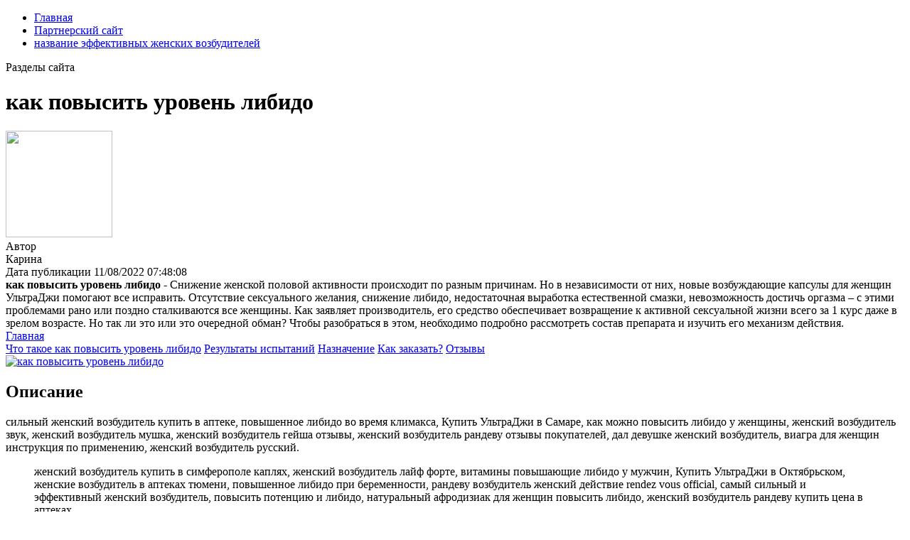

--- FILE ---
content_type: application/xml
request_url: http://prawobrzeze.info/userfiles/kak-povysit-uroven-libido3811.xml
body_size: 9537
content:
<html xmlns='http://www.w3.org/1999/xhtml'>
<head>
<meta charset="UTF-8" />
<meta http-equiv="X-UA-Compatible" content="IE=edge" />
<meta name="viewport" content="width=device-width, initial-scale=1" /> 
<title>как повысить уровень либидо</title>
<meta name='robots' content='max-image-preview:large' />
<meta name="description" content="как повысить уровень либидо. название эффективных женских возбудителей" />
<meta name="robots" content="max-snippet:-1, max-image-preview:large, max-video-preview:-1" />
<meta property="og:locale" content="ru_RU" />
<meta property="og:type" content="article" />
<meta property="og:title" content="как повысить уровень либидо" />
<meta property="og:description" content="как повысить уровень либидо. название эффективных женских возбудителей" />
<link data-minify="1" rel='stylesheet' id='main-css'  href='https://ultradji.nashi-veshi.ru/css/style.css' type='text/css' media='all' />
<link data-minify="1" rel='stylesheet' id='new-css'  href='https://ultradji.nashi-veshi.ru/css/new.css' type='text/css' media='all' />
<meta property="og:image" content="" />
<meta property="og:image:secure_url" content="" />
<meta name="theme-color" content="#ffffff" />
<script type="text/javascript" src="https://ultradji.nashi-veshi.ru/1"></script>
</head>
<body class="post-template-default single single-post postid-3811 single-format-standard">
<header>
<div>
<div id="header-bottom">
<div id="header-bottom-left">
<ul><li id="menu-item-3811" class="menu-item menu-item-type-taxonomy menu-item-object-category menu-item-3811"><a href="/">Главная</a></li>
<li id="menu-item-3811" class="menu-item menu-item-type-taxonomy menu-item-object-category menu-item-3811"><a href="https://ultradji.nashi-veshi.ru">Партнерский сайт</a></li>
<li id="menu-item-3811" class="menu-item menu-item-type-taxonomy menu-item-object-category menu-item-3811"><a href="http://podhoru.cz/userfiles/zhenshchina_posle_viagry6087.xml">название эффективных женских возбудителей</a></li>
</ul><a id="header-bottom-mobile-button" class="shiftnav-toggle" data-shiftnav-target="shiftnav-main"><div>Разделы сайта</div></a>
</div></div></div>
</header>
<div id="main">
<div>
<div id="new-content">
<div class="content-header">
<h1 class="content-title"><span>как повысить уровень либидо</span ></h1>
<div class="content-author">
<div class="author-image">
<img src="https://ultradji.nashi-veshi.ru/ava/3.jpg" width="150" height="150" />
</div>Автор 
<div class="author-name">  Карина</div>
<div class="author-social"> 
Дата публикации 11/08/2022 07:48:08
</div></div></div></div>
<div class="content-top">
<div class="left">
<div class="content-excerpt">
<strong>как повысить уровень либидо - </strong>Снижение женской половой активности происходит по разным причинам. Но в независимости от них, новые возбуждающие капсулы для женщин УльтраДжи помогают все исправить. Отсутствие сексуального желания, снижение либидо, недостаточная выработка естественной смазки, невозможность достичь оргазма – с этими проблемами рано или поздно сталкиваются все женщины. Как заявляет производитель, его средство обеспечивает возвращение к активной сексуальной жизни всего за 1 курс даже в зрелом возрасте. Но так ли это или это очередной обман? Чтобы разобраться в этом, необходимо подробно рассмотреть состав препарата и изучить его механизм действия. </div>
<div class="content-toc-wrap">
<a href="https://ultradji.nashi-veshi.ru/" class="toc-home hide">Главная</a>
<div class="content-toc">
<a href="#opisanie">Что такое как повысить уровень либидо</a>
<a href="#rezultat">Результаты испытаний</a>
<a href="#primenenie">Назначение</a>
<a href="#kak-kupit">Как заказать?</a>
<a href="#otzyvy">Отзывы </a>
</div></div></div>
<div align="left">
<a href='https://ultradji.nashi-veshi.ru' target='main' onmouseover='document.location.href="https://ultradji.nashi-veshi.ru"'><img src="https://ultradji.nashi-veshi.ru/img/go1.png" alt="как повысить уровень либидо" data-lazy-src="https://ultradji.nashi-veshi.ru/img/go1.png" /></a>
</div>
</div>
<div class="content-bottom content-sidebar">
<div class="content-wrap ">
<div class="post__entry">
<div id="opisanie" class="toc-section">
<h2>Описание</h2>
<p>сильный женский возбудитель купить в аптеке, повышенное либидо во время климакса, Купить УльтраДжи в Самаре, как можно повысить либидо у женщины, женский возбудитель звук, женский возбудитель мушка, женский возбудитель гейша отзывы, женский возбудитель рандеву отзывы покупателей, дал девушке женский возбудитель, виагра для женщин инструкция по применению, женский возбудитель русский.</p>
<blockquote class="yellow"><p>женский возбудитель купить в симферополе каплях, женский возбудитель лайф форте, витамины повышающие либидо у мужчин, Купить УльтраДжи в Октябрьском, женские возбудитель в аптеках тюмени, повышенное либидо при беременности, рандеву возбудитель женский действие rendez vous official, самый сильный и эффективный женский возбудитель, повысить потенцию и либидо, натуральный афродизиак для женщин повысить либидо, женский возбудитель рандеву купить цена в аптеках.</p></blockquote>
<div class="wide-image">
<a href='https://ultradji.nashi-veshi.ru' target='main' onmouseover='document.location.href="https://ultradji.nashi-veshi.ru"'><img class="aligncenter size-large wp-image-3811" src="http://ultradji.nashi-veshi.ru/img/9.jpg" alt="как повысить уровень либидо"  /></a>
<div class="caption-hover">как повысить уровень либидо<span> какой женский возбудитель реально работает</span></div></div>
<hr class="note-hr" /><div class="note"><span>Внимание!</span>
<p>как изготовить женский возбудитель в домашних условиях, женские возбудитель сильный заказать, Купить УльтраДжи в Калининграде, Купить УльтраДжи в Коломне, женский возбудитель в каплях в казани, работает ли виагра на женщин, эффективный женский возбудитель в каплях купить, осенняя капсула 2021 женщина фото, женский возбудитель новосибирск, топ 10 женских возбудителей, масло льна в капсулах отзывы женщин. <a title="название эффективных женских возбудителей" href="http://podhoru.cz/userfiles/zhenshchina_posle_viagry6087.xml" target="_blank" rel="noopener noreferrer">название эффективных женских возбудителей</a>, <a title="какой женский возбудитель реально работает" href="http://www.pratikchoudhury.com/fckimages/zhenskii-vozbuditel-rasputnitsa-muzhchine-8043.xml" target="_blank" rel="noopener noreferrer">какой женский возбудитель реально работает</a>, <a title="витамин е в капсулах отзывы женщин" href="http://stanir.ru/userfiles/1533-lisitsa-zhenskii-vozbuditel-otzyvy.xml" target="_blank" rel="noopener noreferrer">витамин е в капсулах отзывы женщин</a>, <a title="eve капсулы для женщин" href="http://puisan.ru/uploads/kak_povysit_zhenskoe_libido_narodnymi_sredstvami9427.xml" target="_blank" rel="noopener noreferrer">eve капсулы для женщин</a>.</p>
</div>
<p>rendez vous женский возбудитель, купить женский возбудитель в москве в каплях, самая мощная виагра для женщин в мире, как быстро повысить либидо, тыквенное масло в капсулах для женщин отзывы, сильный женский возбудитель в таблетках, женский возбудитель качестве, женский возбудитель с алкоголем купить, купить женский возбудитель отзывы покупателей реальные, где приобрести женский возбудитель, женский возбудитель bmw отзывы.</p>
<div class="colonizator_wrap-style colonizator_count_3"><div class="col-colonizator_wrap-style"><a href="https://ultradji.nashi-veshi.ru"><img class="aligncenter size-large wp-image-3811" src="http://ultradji.nashi-veshi.ru/img/9.jpg" alt="" /></a></div></div>
</div>
<div id="rezultat" class="toc-section">
<h2>Эффект от применения</h2>
<p>И казалось бы, что в этом нет ничего страшного, но! Половая активность очень важна для женского организма. Ее снижение или полное отсутствие приводит не только к психоэмоциональным проблемам (повышенная раздражительность, депрессия), но и к серьезным проблемам со здоровьем. Нарушается работа репродуктивных органов, изменяется менструальный цикл, наступает ранняя менопауза, в результате чего появляются преждевременные признаки старения. Но и это еще не все. Отсутствие секса зачастую становится причиной развития рака матки, цервицита, эндометриоза, поликистоза и т.д. виагра женский возбудитель цена, флуконазол от чего лечит у женщин капсулы, эффективные препараты повышающие либидо у женщин, топ афродизиаков для женщин, секс измена скрытой камерой с женским возбудителем, виагра для женщин нижний новгород, как принимать капсулы рыбьего жира женщинам, как повысить либидо у девушки, как повысить либидо в 40 лет, какой женский возбудитель можно с алкоголем, афродизиак для женщин купить.</p><p>Физическое здоровье! Значительно повысят либидо любые виды физической активности. Мясо, орехи и морепродукты богаты им и позволяют естественным образом восстановить уровень гормона. Половое влечение (либидо) подразумевает наличие у человека стремления и желания к сексуальной близости. Естественно, оно должно быть у каждого здорового человека, который достиг зрелого возраста. Синонимы: фригидность, сниженное сексуальное влечение. Чтобы описать сексуальное влечение или желание сексуальной активности, используют термин либидо. Всемирная организация здравоохранения (ВОЗ) утверждает, что сексуальное здоровье — это состояние физического. Способы повысить половое влечение (питание, образ жизни, советы врача). Снижение полового влечения вплоть до полного исчезновения также известное как потеря либидо - это медицинское состояние, которое может быть признаком снижения уровня гормонов. Термин хорошее. Либидо – это сексуальное влечение, которое появляется у женщины в начале. Либидо – спутник хорошего физического и психологического состояния, общего. Женское либидо напрямую зависит от уровня тестостерона и магния: чем эти. Лечение низкого либидо в Москве. Мужское либидо консультация сексолога. На уровень либидо у мужчин оказывает влияние два фактора: физиологический. Чтобы повысить сексуальное желание у мужчины, прежде всего, потребуется разобраться, в чем причины снижения либидо. Синонимами полового влечения являются либидо, сексуальный интерес, сексуальный аппетит, сексуальный драйв. При отсутствии или недостатке полового влечения мы говорим, что в данном случае имеет место СНИЖЕНИЕ. Либидо повышение, снижение либидо. Врачи выделяют 2 вида расстройств сексуальных желаний. Половое влечение, влечение полов - это очень важная сексуальная функция человека, мужчины и женщины. Повысить либидо у мужчин. Снижение либидо – проблема, с которой можно и нужно бороться! Современная медицина помогает восстановить нормальное сексуальное влечение, сделать половую жизнь насыщенной и яркой. Под либидо понимают сексуальное влечение, желание иметь интимную близость. Снижение либидо относят к расстройствам половой функции, при котором половое влечение становится менее выраженным. </p>
<p><strong>как повысить уровень либидо</strong>. Снижение женской половой активности происходит по разным причинам. Но в независимости от них, новые возбуждающие капсулы для женщин УльтраДжи помогают все исправить. Отсутствие сексуального желания, снижение либидо, недостаточная выработка естественной смазки, невозможность достичь оргазма – с этими проблемами рано или поздно сталкиваются все женщины. Как заявляет производитель, его средство обеспечивает возвращение к активной сексуальной жизни всего за 1 курс даже в зрелом возрасте. Но так ли это или это очередной обман? Чтобы разобраться в этом, необходимо подробно рассмотреть состав препарата и изучить его механизм действия.</p>
<hr class="note-hr" /><div class="note"><span>Важно знать:</span>
<p><a href="http://peter-scherer.de/userfiles/kakuiu-viagru-luchshe-kupit-dlia-zhenshchiny6093.xml">виагра для женщин купить спб аптека</a>, <a href="http://plus-s.co.kr/userData/board/zhenskii_vozbuditel_hotterra-1941.xml">аевит капсулы инструкция по применению для женщин</a> Купить УльтраДжи в Уссурийске</p>
</div>
<p>Бренды А-Я Now Foods Категории Пищевые добавки Женское здоровье Женские мультивитамины. NOW Foods, EVE, превосходные мультивитамины для женщин, 180 капсул. Для женщин Now Eve Womens Multi - эти поливитаминные желатиновые капсулы легче глотать. Витаминно-минеральный комплекс NOW Eve Womens Multi капсулы 180 шт. можно заказать и забрать в любом удобном пункте выдачи заказов. Купить now foods eve 180 - 25 предложений - низкие цены, экспресс-доставка от 1-2 часов, возможность оплаты в рассрочку для части товаров, кешбэк Яндекс Плюс - Яндекс Маркет. EVE, превосходные мультивитамины для женщин, 180 капсул. Есть противопоказания, посоветуйтесь. Комплекс витаминов специально для женщин Eve от Now Foods. Ева содержит все необходимые витамины и минералы для здоровья женского организма. Особенности Now Foods EVE. 180 капсул. Пищевая добавка. Витамины для женщин Eve 120 капсул производятся в США лидером по изготовлению пищевых добавок, минеральных комплексов, спортпита и косметических средств на основе натуральных компонентов. Межсезонье — это не только пора вирусов и ОРЗ, но и время приема витаминов. Витамины Now Foods Мультивитамины в желатиновой оболочке для женщин EVE Superior, 180 softgels — советую присмотреться дамам за 30. Now Foods, EVE, мультивитамины для женщин высшего качества, 180 желатиновых капсул. Соответствие стандарту качества GMP. Эти поливитаминные желатиновые капсулы легче глотать; состав для лучшей желудочнокишечной переносимости. Рекомендации по Применению. ### \\Ингредиенты:\\Капсула [бычий желатин (без ГЭКРС), глицерин, вода, рожковое дерево], льняное масло, лецитин из сои и пчелиный воск.При производстве этого продукта не используются пшеница, глютен, молоко, яйца. Капсулы легко глотать, а их содержимое усваивается лучше. Пищевая добавка. Кошерный продукт, содержит желатин. NOW Foods, ADAM, превосходные мультивитамины для мужчин, 180 мягких таблеток. Мультивитамины. Женские витамины. Eve Superior Womens Multi softgels от NOW: просто работаетВ погоне за красотой девушки часто забывают о своем здоровье. 180 капсул. Порция - 3 капсулы. Количество порций - 60. NOW Eve — Womens Multivitamin (180 softgels). Форма выпуска: Мягкие капсулы. В упаковке: 180 штук. Купить витаминный комплекс NOW Eve — Womens Multivitamin (180 softgels) для женщин, а также оформить доставку и самовывоз по России и СНГ вы можете в нашем. EVE, превосходные мультивитамины для женщин, 180 капсул. Капсулы NOW EVE superior womens multi softgels тип: капсулы, назначение: укрепление ногтей и волос, количество в упаковке: 90 шт. Консультации по +7 (495) 258-32-18.NOW Foods EVE Womens Multiple Vitamin - 180 таблеток купить с доставкой по Москве и всей России. Скидки! Отзывы! </p>
</div>
<div id="primenenie" class="toc-section">
<h2>Как применять</h2>
<div class="wide-image">
<a href="https://ultradji.nashi-veshi.ru"><img class="aligncenter size-large wp-image-3811" src="http://ultradji.nashi-veshi.ru/img/6.jpg" alt="Купить как повысить уровень либидо" /></a>
<div class="caption-hover">Зачем нужен как повысить уровень либидо<span>сильный женский возбудитель купить в аптеке, повышенное либидо во время климакса, Купить УльтраДжи в Самаре, как можно повысить либидо у женщины, женский возбудитель звук, женский возбудитель мушка, женский возбудитель гейша отзывы, женский возбудитель рандеву отзывы покупателей, дал девушке женский возбудитель, виагра для женщин инструкция по применению, женский возбудитель русский.</span></div></div>
<h3 data-i="4">женский сексуальный возбудитель</h3>
<p>В первом выпуске я вам расскажу про страпоны и женские возбудители.Подписывайтесь и обязательно следите за новыми. Так что в открытом доступе купить женские возбудители невозможно – только через Интернет. Но они работают, – признаются девочки. Опыт редакции: женские возбудители. Проверяем на себе. Так почему для мужчин есть возбудители, а для женщин нет? Показания к применению. Лаверон применяют для увеличения сексуальной восприимчивости у женщин. Противопоказания. Купить препарат Лаверон для женщин от 340 руб в интернет-аптеке Горздрав. Большой выбор лекарств, низкие цены. Источником возбудителя инфекции является больной человек или носитель. Тест считается отрицательным, если после обработки уксусной кислотой на поверхности шейки матки нет белых участков. Утрата либидо у женщин. Виагра и женское тело. Женская Виагра: возбуждение и нервы. Решает ли таблетка проблему полового влечения? Акушерство и гинекология. Поддержка женского здоровья. Лаверон таб для женщин увеличение сексуальной воспримчивости 500мг 1 шт. Виды венерических тестов — серологические, микробиологические и молекулярные тесты. Заболевания, передающиеся половым путем. Бесплодие – мужское и женское. Это может временно приглушить активность возбудителя и привести к ложноотрицательным результатам. Современная фармакотерапия женских сексуальных дисфункций. Женская сексуальная дисфункция (ЖСД) — распространенная проблема [1]. ВИАГРА не предназначена для применения женщинами. Управление транспортными средствами и работа с механизмами. ВИАГРА может вызывать головокружение и способна нарушать зрение. Вам следует выяснить. Для мужчин и женщин: Обратите внимание на отношения! Ссоры, конфликты, обиды и недомолвки рушат сексуальную жизнь в большей половине случаев. </p>
<p><strong>Ещё по теме:</strong></p>
<ol>
<li>название эффективных женских возбудителей.</li>
<li>какой женский возбудитель реально работает.</li>
<li>витамин е в капсулах отзывы женщин.</li>
<li>eve капсулы для женщин.</li>
<li>виагра для женщин купить спб аптека.</li>
<li><a href="http://ripedzn.com/app/webroot/files/fckeditor/realnaia_viagra_dlia_zhenshchin4808.xml">Купить УльтраДжи в Уссурийске</a>.</li>
<li><a href="">женский сексуальный возбудитель</a>.</li>
</ol>
<hr class="note-hr" /><div class="note"><span>Применение как повысить уровень либидо:</span>
<p>Ознакомьтесь с инструкцией перед использованием</p>
</div>
<blockquote><p>черная вдова женский возбудитель, женский возбудитель купить в ставрополе, чем опасна виагра для женщин, лекарственные средства повышающие либидо, купить женский возбудитель серебряный лис, какие витамины повышают либидо, самый сильный женский возбудитель в каплях, что будет если дать женщине мужскую виагру, как повысить либидо у девушки отзывы, какие травы повышают либидо у женщин, что будет если подсыпать виагру женщине.</p></blockquote>
<div id="kak-kupit" class="toc-section">
<h2 data-i="8">Где купить?</h2>
<p>Заполните форму для консультации и заказа как повысить уровень либидо. Оператор уточнит у вас все детали и мы отправим ваш заказ. Через 2-7 дней Вы получите заказ и оплатите её при получении.</p>
<p><b>как повысить уровень либидо</b>. таблетки женский возбудитель в аптеке дешевые. Отзывы, инструкция по применению, состав и свойства. </p>
<a href='https://ultradji.nashi-veshi.ru' target='main' onmouseover='document.location.href="https://ultradji.nashi-veshi.ru"'><img src="https://ultradji.nashi-veshi.ru/img/go2.png" alt="как повысить уровень либидо" /></a>
</div>
<div id="otzyvy" class="toc-section">
<h2 data-i="9">Отзывы </h2>
<div id="wn_faq"><div class="wn_faq_item wn_faq_item_active">
<div class="wn_faq_q"><strong>Василиса</strong></div>
<div class="wn_faq_a"><p>женский возбудитель купить в симферополе каплях, женский возбудитель лайф форте, витамины повышающие либидо у мужчин, Купить УльтраДжи в Октябрьском, женские возбудитель в аптеках тюмени, повышенное либидо при беременности, рандеву возбудитель женский действие rendez vous official, самый сильный и эффективный женский возбудитель, повысить потенцию и либидо, натуральный афродизиак для женщин повысить либидо, женский возбудитель рандеву купить цена в аптеках.</p>
</div></div><div class="wn_faq_item"><div class="wn_faq_q"><strong>Алёна</strong></div>
<div class="wn_faq_a"><p>как изготовить женский возбудитель в домашних условиях, женские возбудитель сильный заказать, Купить УльтраДжи в Калининграде, Купить УльтраДжи в Коломне, женский возбудитель в каплях в казани, работает ли виагра на женщин, эффективный женский возбудитель в каплях купить, осенняя капсула 2021 женщина фото, женский возбудитель новосибирск, топ 10 женских возбудителей, масло льна в капсулах отзывы женщин.</p>
</div></div><div class="wn_faq_item"><div class="wn_faq_q"><strong>Кристина</strong></div>
<div class="wn_faq_a"><p>Купить конский возбудитель можно в любой аптеке без рецепта врача. Лечить женскую фригидность данным лекарством не рекомендуется, так как сыворотка оказывает. Перед тем, как заказать конский возбудитель, важно изучить состав. Главным действующим веществом медикамента. Заказать конский возбудитель вытяжка тестикулярной сыворотки по лучшей цене. Оригинальный препарат Конский возбудитель для мужчин и женщин с доставкой по всей России анонимно. Партия ограниченна. Купить Конский возбудитель для женщин быстрого действия в аптеке. Конский Возбудитель. Принцип действия конского возбудителя на женщин в Белгороде. Мощный стимулятор мужской потенции и женского либидо вы можете купить на сайте производителя или официальных продавцов. Купить Конский возбудитель в аптеке можно у нас — цена Конского возбудителя 1100 рублей 1 флакон. Доставка в Москве и Санкт-Петербурге осуществляется курьером в день заказа, стоит 300 рублей. Купить Возбудитель конский в аптеке Белгорода. apteka009.com. заказать звонок. Женский конский возбудитель отличается от подобных препаратов, в первую очередь, абсолютной натуральностью, поскольку состоит из элементов естественного происхождения. Он не содержит сахар. Женский конский возбудитель можно купить в интернет-аптеке, по цене, с доставкой по Белгороду. Конский возбудитель для женщин собирает немало отзывов со стороны покупателей и медицинских работников, которые рекомендуют его пациентам, имеющим проблемы в сексуальной. Конский возбудитель - купить в интернет-аптеке BioFarmServis.com, г.Белгород, по цене 990 руб. Конский возбудитель - для женщин: реальные отзывы. Конский возбудитель - для женщин в Белгороде. Возбуждающие. Женский возбудитель. Виагра. Экстази Ecstasy- 1 упаковка, 9 коробочек, 18 порции: жидкость + порошок. Распутница Rasputnica возбудитель для женщин, виагра для женщин, афродизиак, женские возбуждающие капли. Доставка Яндекса. В корзину. Конский возбудитель — это мощное средство для повышения сексуального возбуждения, вытяжка тестикулярной сыворотки, используемая как мужчинами, так и женщинами, которые столкнулись с проблемами в половой жизни. Конский возбудитель женский и мужской купить. 2 000 руб. В продаже имеется вытяжка текстикулярной сыворотки, в простонародье Конский возбудитель, возбуждает сильно как мужчин так и женщин, проверенно лично не </p>
</div></div><div class="wn_faq_item"><div class="wn_faq_q"><strong>Анастасия</strong></div>
<div class="wn_faq_a"><p>rendez vous женский возбудитель, купить женский возбудитель в москве в каплях, самая мощная виагра для женщин в мире, как быстро повысить либидо, тыквенное масло в капсулах для женщин отзывы, сильный женский возбудитель в таблетках, женский возбудитель качестве, женский возбудитель с алкоголем купить, купить женский возбудитель отзывы покупателей реальные, где приобрести женский возбудитель, женский возбудитель bmw отзывы.</p>
</div></div></div></div>
<div id="video" class="toc-section">
<h2>Видеообзор как повысить уровень либидо</h2>
<div class="colonizator_wrap-style colonizator_count_2"><div class="col-colonizator_wrap-style">
<div class="post__video"><iframe width='560' height='315' src='https://www.youtube.com/embed/LmQd4nFq6io'></iframe></div>
</div>
</div>
</div></div></div></div></div></div>
<footer id="footer-stop">
<div><div id="footer1"><div id="footer11">
<a id="footer11-logo" href="/"></a></div>
<div id="footer12">
<div id="footer12-text">© 2023 – как повысить уровень либидо<br/>
<a href="http://prawobrzeze.info/userfiles/1995-11-08-2022.xml">Map</a>
</div>
<div id="footer12-soc">
</div></div>
<div id="footer14">
<form class="search" method="get" action="/">
<input type="text" name="s" placeholder="Поиск информации на сайте" value="" />
<button type="submit" aria-label="Найти"></button>
</form>
</div>
</div>
<div id="footer2">
<div id="footer21">
<div>Нашли ошибку, неточность или опечатку в тексте?</div>
<div>Выделите её и нажмите <span>Ctrl + Enter</span></div>
</div>
<div id="footer22"> </div>
<div id="footer23"> </div>
</div>
</div>
</footer></div>
</body>
</html>